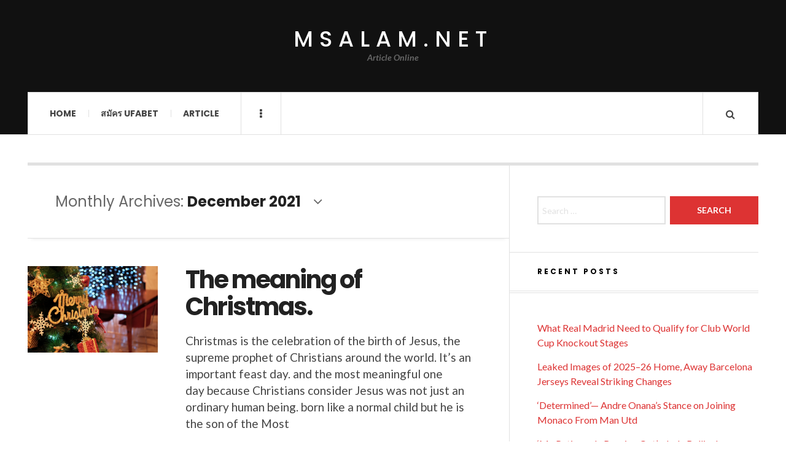

--- FILE ---
content_type: text/html; charset=UTF-8
request_url: https://msalam.net/2021/12/
body_size: 10513
content:

<!DOCTYPE html>
<html lang="en-US">
<head>
	<meta charset="UTF-8" />
	<meta name="viewport" content="width=device-width, initial-scale=1" />
    <link rel="pingback" href="https://msalam.net/xmlrpc.php" />
    <meta name='robots' content='noindex, follow' />

	<!-- This site is optimized with the Yoast SEO plugin v21.7 - https://yoast.com/wordpress/plugins/seo/ -->
	<title>December 2021 - msalam.net</title>
	<meta property="og:locale" content="en_US" />
	<meta property="og:type" content="website" />
	<meta property="og:title" content="December 2021 - msalam.net" />
	<meta property="og:url" content="https://msalam.net/2021/12/" />
	<meta property="og:site_name" content="msalam.net" />
	<meta name="twitter:card" content="summary_large_image" />
	<script type="application/ld+json" class="yoast-schema-graph">{"@context":"https://schema.org","@graph":[{"@type":"CollectionPage","@id":"https://msalam.net/2021/12/","url":"https://msalam.net/2021/12/","name":"December 2021 - msalam.net","isPartOf":{"@id":"https://msalam.net/#website"},"primaryImageOfPage":{"@id":"https://msalam.net/2021/12/#primaryimage"},"image":{"@id":"https://msalam.net/2021/12/#primaryimage"},"thumbnailUrl":"https://msalam.net/wp-content/uploads/2021/12/mnn.png","breadcrumb":{"@id":"https://msalam.net/2021/12/#breadcrumb"},"inLanguage":"en-US"},{"@type":"ImageObject","inLanguage":"en-US","@id":"https://msalam.net/2021/12/#primaryimage","url":"https://msalam.net/wp-content/uploads/2021/12/mnn.png","contentUrl":"https://msalam.net/wp-content/uploads/2021/12/mnn.png","width":1200,"height":900},{"@type":"BreadcrumbList","@id":"https://msalam.net/2021/12/#breadcrumb","itemListElement":[{"@type":"ListItem","position":1,"name":"Home","item":"https://msalam.net/"},{"@type":"ListItem","position":2,"name":"Archives for December 2021"}]},{"@type":"WebSite","@id":"https://msalam.net/#website","url":"https://msalam.net/","name":"msalam.net","description":"Article Online","potentialAction":[{"@type":"SearchAction","target":{"@type":"EntryPoint","urlTemplate":"https://msalam.net/?s={search_term_string}"},"query-input":"required name=search_term_string"}],"inLanguage":"en-US"}]}</script>
	<!-- / Yoast SEO plugin. -->


<link rel='dns-prefetch' href='//fonts.googleapis.com' />
<link rel="alternate" type="application/rss+xml" title="msalam.net &raquo; Feed" href="https://msalam.net/feed/" />
<link rel="alternate" type="application/rss+xml" title="msalam.net &raquo; Comments Feed" href="https://msalam.net/comments/feed/" />
<style id='wp-img-auto-sizes-contain-inline-css' type='text/css'>
img:is([sizes=auto i],[sizes^="auto," i]){contain-intrinsic-size:3000px 1500px}
/*# sourceURL=wp-img-auto-sizes-contain-inline-css */
</style>
<style id='wp-emoji-styles-inline-css' type='text/css'>

	img.wp-smiley, img.emoji {
		display: inline !important;
		border: none !important;
		box-shadow: none !important;
		height: 1em !important;
		width: 1em !important;
		margin: 0 0.07em !important;
		vertical-align: -0.1em !important;
		background: none !important;
		padding: 0 !important;
	}
/*# sourceURL=wp-emoji-styles-inline-css */
</style>
<style id='wp-block-library-inline-css' type='text/css'>
:root{--wp-block-synced-color:#7a00df;--wp-block-synced-color--rgb:122,0,223;--wp-bound-block-color:var(--wp-block-synced-color);--wp-editor-canvas-background:#ddd;--wp-admin-theme-color:#007cba;--wp-admin-theme-color--rgb:0,124,186;--wp-admin-theme-color-darker-10:#006ba1;--wp-admin-theme-color-darker-10--rgb:0,107,160.5;--wp-admin-theme-color-darker-20:#005a87;--wp-admin-theme-color-darker-20--rgb:0,90,135;--wp-admin-border-width-focus:2px}@media (min-resolution:192dpi){:root{--wp-admin-border-width-focus:1.5px}}.wp-element-button{cursor:pointer}:root .has-very-light-gray-background-color{background-color:#eee}:root .has-very-dark-gray-background-color{background-color:#313131}:root .has-very-light-gray-color{color:#eee}:root .has-very-dark-gray-color{color:#313131}:root .has-vivid-green-cyan-to-vivid-cyan-blue-gradient-background{background:linear-gradient(135deg,#00d084,#0693e3)}:root .has-purple-crush-gradient-background{background:linear-gradient(135deg,#34e2e4,#4721fb 50%,#ab1dfe)}:root .has-hazy-dawn-gradient-background{background:linear-gradient(135deg,#faaca8,#dad0ec)}:root .has-subdued-olive-gradient-background{background:linear-gradient(135deg,#fafae1,#67a671)}:root .has-atomic-cream-gradient-background{background:linear-gradient(135deg,#fdd79a,#004a59)}:root .has-nightshade-gradient-background{background:linear-gradient(135deg,#330968,#31cdcf)}:root .has-midnight-gradient-background{background:linear-gradient(135deg,#020381,#2874fc)}:root{--wp--preset--font-size--normal:16px;--wp--preset--font-size--huge:42px}.has-regular-font-size{font-size:1em}.has-larger-font-size{font-size:2.625em}.has-normal-font-size{font-size:var(--wp--preset--font-size--normal)}.has-huge-font-size{font-size:var(--wp--preset--font-size--huge)}.has-text-align-center{text-align:center}.has-text-align-left{text-align:left}.has-text-align-right{text-align:right}.has-fit-text{white-space:nowrap!important}#end-resizable-editor-section{display:none}.aligncenter{clear:both}.items-justified-left{justify-content:flex-start}.items-justified-center{justify-content:center}.items-justified-right{justify-content:flex-end}.items-justified-space-between{justify-content:space-between}.screen-reader-text{border:0;clip-path:inset(50%);height:1px;margin:-1px;overflow:hidden;padding:0;position:absolute;width:1px;word-wrap:normal!important}.screen-reader-text:focus{background-color:#ddd;clip-path:none;color:#444;display:block;font-size:1em;height:auto;left:5px;line-height:normal;padding:15px 23px 14px;text-decoration:none;top:5px;width:auto;z-index:100000}html :where(.has-border-color){border-style:solid}html :where([style*=border-top-color]){border-top-style:solid}html :where([style*=border-right-color]){border-right-style:solid}html :where([style*=border-bottom-color]){border-bottom-style:solid}html :where([style*=border-left-color]){border-left-style:solid}html :where([style*=border-width]){border-style:solid}html :where([style*=border-top-width]){border-top-style:solid}html :where([style*=border-right-width]){border-right-style:solid}html :where([style*=border-bottom-width]){border-bottom-style:solid}html :where([style*=border-left-width]){border-left-style:solid}html :where(img[class*=wp-image-]){height:auto;max-width:100%}:where(figure){margin:0 0 1em}html :where(.is-position-sticky){--wp-admin--admin-bar--position-offset:var(--wp-admin--admin-bar--height,0px)}@media screen and (max-width:600px){html :where(.is-position-sticky){--wp-admin--admin-bar--position-offset:0px}}

/*# sourceURL=wp-block-library-inline-css */
</style><style id='wp-block-heading-inline-css' type='text/css'>
h1:where(.wp-block-heading).has-background,h2:where(.wp-block-heading).has-background,h3:where(.wp-block-heading).has-background,h4:where(.wp-block-heading).has-background,h5:where(.wp-block-heading).has-background,h6:where(.wp-block-heading).has-background{padding:1.25em 2.375em}h1.has-text-align-left[style*=writing-mode]:where([style*=vertical-lr]),h1.has-text-align-right[style*=writing-mode]:where([style*=vertical-rl]),h2.has-text-align-left[style*=writing-mode]:where([style*=vertical-lr]),h2.has-text-align-right[style*=writing-mode]:where([style*=vertical-rl]),h3.has-text-align-left[style*=writing-mode]:where([style*=vertical-lr]),h3.has-text-align-right[style*=writing-mode]:where([style*=vertical-rl]),h4.has-text-align-left[style*=writing-mode]:where([style*=vertical-lr]),h4.has-text-align-right[style*=writing-mode]:where([style*=vertical-rl]),h5.has-text-align-left[style*=writing-mode]:where([style*=vertical-lr]),h5.has-text-align-right[style*=writing-mode]:where([style*=vertical-rl]),h6.has-text-align-left[style*=writing-mode]:where([style*=vertical-lr]),h6.has-text-align-right[style*=writing-mode]:where([style*=vertical-rl]){rotate:180deg}
/*# sourceURL=https://msalam.net/wp-includes/blocks/heading/style.min.css */
</style>
<style id='wp-block-paragraph-inline-css' type='text/css'>
.is-small-text{font-size:.875em}.is-regular-text{font-size:1em}.is-large-text{font-size:2.25em}.is-larger-text{font-size:3em}.has-drop-cap:not(:focus):first-letter{float:left;font-size:8.4em;font-style:normal;font-weight:100;line-height:.68;margin:.05em .1em 0 0;text-transform:uppercase}body.rtl .has-drop-cap:not(:focus):first-letter{float:none;margin-left:.1em}p.has-drop-cap.has-background{overflow:hidden}:root :where(p.has-background){padding:1.25em 2.375em}:where(p.has-text-color:not(.has-link-color)) a{color:inherit}p.has-text-align-left[style*="writing-mode:vertical-lr"],p.has-text-align-right[style*="writing-mode:vertical-rl"]{rotate:180deg}
/*# sourceURL=https://msalam.net/wp-includes/blocks/paragraph/style.min.css */
</style>
<style id='global-styles-inline-css' type='text/css'>
:root{--wp--preset--aspect-ratio--square: 1;--wp--preset--aspect-ratio--4-3: 4/3;--wp--preset--aspect-ratio--3-4: 3/4;--wp--preset--aspect-ratio--3-2: 3/2;--wp--preset--aspect-ratio--2-3: 2/3;--wp--preset--aspect-ratio--16-9: 16/9;--wp--preset--aspect-ratio--9-16: 9/16;--wp--preset--color--black: #000000;--wp--preset--color--cyan-bluish-gray: #abb8c3;--wp--preset--color--white: #ffffff;--wp--preset--color--pale-pink: #f78da7;--wp--preset--color--vivid-red: #cf2e2e;--wp--preset--color--luminous-vivid-orange: #ff6900;--wp--preset--color--luminous-vivid-amber: #fcb900;--wp--preset--color--light-green-cyan: #7bdcb5;--wp--preset--color--vivid-green-cyan: #00d084;--wp--preset--color--pale-cyan-blue: #8ed1fc;--wp--preset--color--vivid-cyan-blue: #0693e3;--wp--preset--color--vivid-purple: #9b51e0;--wp--preset--gradient--vivid-cyan-blue-to-vivid-purple: linear-gradient(135deg,rgb(6,147,227) 0%,rgb(155,81,224) 100%);--wp--preset--gradient--light-green-cyan-to-vivid-green-cyan: linear-gradient(135deg,rgb(122,220,180) 0%,rgb(0,208,130) 100%);--wp--preset--gradient--luminous-vivid-amber-to-luminous-vivid-orange: linear-gradient(135deg,rgb(252,185,0) 0%,rgb(255,105,0) 100%);--wp--preset--gradient--luminous-vivid-orange-to-vivid-red: linear-gradient(135deg,rgb(255,105,0) 0%,rgb(207,46,46) 100%);--wp--preset--gradient--very-light-gray-to-cyan-bluish-gray: linear-gradient(135deg,rgb(238,238,238) 0%,rgb(169,184,195) 100%);--wp--preset--gradient--cool-to-warm-spectrum: linear-gradient(135deg,rgb(74,234,220) 0%,rgb(151,120,209) 20%,rgb(207,42,186) 40%,rgb(238,44,130) 60%,rgb(251,105,98) 80%,rgb(254,248,76) 100%);--wp--preset--gradient--blush-light-purple: linear-gradient(135deg,rgb(255,206,236) 0%,rgb(152,150,240) 100%);--wp--preset--gradient--blush-bordeaux: linear-gradient(135deg,rgb(254,205,165) 0%,rgb(254,45,45) 50%,rgb(107,0,62) 100%);--wp--preset--gradient--luminous-dusk: linear-gradient(135deg,rgb(255,203,112) 0%,rgb(199,81,192) 50%,rgb(65,88,208) 100%);--wp--preset--gradient--pale-ocean: linear-gradient(135deg,rgb(255,245,203) 0%,rgb(182,227,212) 50%,rgb(51,167,181) 100%);--wp--preset--gradient--electric-grass: linear-gradient(135deg,rgb(202,248,128) 0%,rgb(113,206,126) 100%);--wp--preset--gradient--midnight: linear-gradient(135deg,rgb(2,3,129) 0%,rgb(40,116,252) 100%);--wp--preset--font-size--small: 13px;--wp--preset--font-size--medium: 20px;--wp--preset--font-size--large: 36px;--wp--preset--font-size--x-large: 42px;--wp--preset--spacing--20: 0.44rem;--wp--preset--spacing--30: 0.67rem;--wp--preset--spacing--40: 1rem;--wp--preset--spacing--50: 1.5rem;--wp--preset--spacing--60: 2.25rem;--wp--preset--spacing--70: 3.38rem;--wp--preset--spacing--80: 5.06rem;--wp--preset--shadow--natural: 6px 6px 9px rgba(0, 0, 0, 0.2);--wp--preset--shadow--deep: 12px 12px 50px rgba(0, 0, 0, 0.4);--wp--preset--shadow--sharp: 6px 6px 0px rgba(0, 0, 0, 0.2);--wp--preset--shadow--outlined: 6px 6px 0px -3px rgb(255, 255, 255), 6px 6px rgb(0, 0, 0);--wp--preset--shadow--crisp: 6px 6px 0px rgb(0, 0, 0);}:where(.is-layout-flex){gap: 0.5em;}:where(.is-layout-grid){gap: 0.5em;}body .is-layout-flex{display: flex;}.is-layout-flex{flex-wrap: wrap;align-items: center;}.is-layout-flex > :is(*, div){margin: 0;}body .is-layout-grid{display: grid;}.is-layout-grid > :is(*, div){margin: 0;}:where(.wp-block-columns.is-layout-flex){gap: 2em;}:where(.wp-block-columns.is-layout-grid){gap: 2em;}:where(.wp-block-post-template.is-layout-flex){gap: 1.25em;}:where(.wp-block-post-template.is-layout-grid){gap: 1.25em;}.has-black-color{color: var(--wp--preset--color--black) !important;}.has-cyan-bluish-gray-color{color: var(--wp--preset--color--cyan-bluish-gray) !important;}.has-white-color{color: var(--wp--preset--color--white) !important;}.has-pale-pink-color{color: var(--wp--preset--color--pale-pink) !important;}.has-vivid-red-color{color: var(--wp--preset--color--vivid-red) !important;}.has-luminous-vivid-orange-color{color: var(--wp--preset--color--luminous-vivid-orange) !important;}.has-luminous-vivid-amber-color{color: var(--wp--preset--color--luminous-vivid-amber) !important;}.has-light-green-cyan-color{color: var(--wp--preset--color--light-green-cyan) !important;}.has-vivid-green-cyan-color{color: var(--wp--preset--color--vivid-green-cyan) !important;}.has-pale-cyan-blue-color{color: var(--wp--preset--color--pale-cyan-blue) !important;}.has-vivid-cyan-blue-color{color: var(--wp--preset--color--vivid-cyan-blue) !important;}.has-vivid-purple-color{color: var(--wp--preset--color--vivid-purple) !important;}.has-black-background-color{background-color: var(--wp--preset--color--black) !important;}.has-cyan-bluish-gray-background-color{background-color: var(--wp--preset--color--cyan-bluish-gray) !important;}.has-white-background-color{background-color: var(--wp--preset--color--white) !important;}.has-pale-pink-background-color{background-color: var(--wp--preset--color--pale-pink) !important;}.has-vivid-red-background-color{background-color: var(--wp--preset--color--vivid-red) !important;}.has-luminous-vivid-orange-background-color{background-color: var(--wp--preset--color--luminous-vivid-orange) !important;}.has-luminous-vivid-amber-background-color{background-color: var(--wp--preset--color--luminous-vivid-amber) !important;}.has-light-green-cyan-background-color{background-color: var(--wp--preset--color--light-green-cyan) !important;}.has-vivid-green-cyan-background-color{background-color: var(--wp--preset--color--vivid-green-cyan) !important;}.has-pale-cyan-blue-background-color{background-color: var(--wp--preset--color--pale-cyan-blue) !important;}.has-vivid-cyan-blue-background-color{background-color: var(--wp--preset--color--vivid-cyan-blue) !important;}.has-vivid-purple-background-color{background-color: var(--wp--preset--color--vivid-purple) !important;}.has-black-border-color{border-color: var(--wp--preset--color--black) !important;}.has-cyan-bluish-gray-border-color{border-color: var(--wp--preset--color--cyan-bluish-gray) !important;}.has-white-border-color{border-color: var(--wp--preset--color--white) !important;}.has-pale-pink-border-color{border-color: var(--wp--preset--color--pale-pink) !important;}.has-vivid-red-border-color{border-color: var(--wp--preset--color--vivid-red) !important;}.has-luminous-vivid-orange-border-color{border-color: var(--wp--preset--color--luminous-vivid-orange) !important;}.has-luminous-vivid-amber-border-color{border-color: var(--wp--preset--color--luminous-vivid-amber) !important;}.has-light-green-cyan-border-color{border-color: var(--wp--preset--color--light-green-cyan) !important;}.has-vivid-green-cyan-border-color{border-color: var(--wp--preset--color--vivid-green-cyan) !important;}.has-pale-cyan-blue-border-color{border-color: var(--wp--preset--color--pale-cyan-blue) !important;}.has-vivid-cyan-blue-border-color{border-color: var(--wp--preset--color--vivid-cyan-blue) !important;}.has-vivid-purple-border-color{border-color: var(--wp--preset--color--vivid-purple) !important;}.has-vivid-cyan-blue-to-vivid-purple-gradient-background{background: var(--wp--preset--gradient--vivid-cyan-blue-to-vivid-purple) !important;}.has-light-green-cyan-to-vivid-green-cyan-gradient-background{background: var(--wp--preset--gradient--light-green-cyan-to-vivid-green-cyan) !important;}.has-luminous-vivid-amber-to-luminous-vivid-orange-gradient-background{background: var(--wp--preset--gradient--luminous-vivid-amber-to-luminous-vivid-orange) !important;}.has-luminous-vivid-orange-to-vivid-red-gradient-background{background: var(--wp--preset--gradient--luminous-vivid-orange-to-vivid-red) !important;}.has-very-light-gray-to-cyan-bluish-gray-gradient-background{background: var(--wp--preset--gradient--very-light-gray-to-cyan-bluish-gray) !important;}.has-cool-to-warm-spectrum-gradient-background{background: var(--wp--preset--gradient--cool-to-warm-spectrum) !important;}.has-blush-light-purple-gradient-background{background: var(--wp--preset--gradient--blush-light-purple) !important;}.has-blush-bordeaux-gradient-background{background: var(--wp--preset--gradient--blush-bordeaux) !important;}.has-luminous-dusk-gradient-background{background: var(--wp--preset--gradient--luminous-dusk) !important;}.has-pale-ocean-gradient-background{background: var(--wp--preset--gradient--pale-ocean) !important;}.has-electric-grass-gradient-background{background: var(--wp--preset--gradient--electric-grass) !important;}.has-midnight-gradient-background{background: var(--wp--preset--gradient--midnight) !important;}.has-small-font-size{font-size: var(--wp--preset--font-size--small) !important;}.has-medium-font-size{font-size: var(--wp--preset--font-size--medium) !important;}.has-large-font-size{font-size: var(--wp--preset--font-size--large) !important;}.has-x-large-font-size{font-size: var(--wp--preset--font-size--x-large) !important;}
/*# sourceURL=global-styles-inline-css */
</style>

<style id='classic-theme-styles-inline-css' type='text/css'>
/*! This file is auto-generated */
.wp-block-button__link{color:#fff;background-color:#32373c;border-radius:9999px;box-shadow:none;text-decoration:none;padding:calc(.667em + 2px) calc(1.333em + 2px);font-size:1.125em}.wp-block-file__button{background:#32373c;color:#fff;text-decoration:none}
/*# sourceURL=/wp-includes/css/classic-themes.min.css */
</style>
<link rel='stylesheet' id='ac_style-css' href='https://msalam.net/wp-content/themes/justwrite/style.css?ver=2.0.3.6' type='text/css' media='all' />
<link rel='stylesheet' id='ac_icons-css' href='https://msalam.net/wp-content/themes/justwrite/assets/icons/css/font-awesome.min.css?ver=4.7.0' type='text/css' media='all' />
<link rel='stylesheet' id='ac_webfonts_style5-css' href='//fonts.googleapis.com/css?family=Poppins%3A400%2C500%2C700%7CLato%3A400%2C700%2C900%2C400italic%2C700italic' type='text/css' media='all' />
<link rel='stylesheet' id='ac_webfonts_selected-style5-css' href='https://msalam.net/wp-content/themes/justwrite/assets/css/font-style5.css' type='text/css' media='all' />
<script type="text/javascript" src="https://msalam.net/wp-includes/js/jquery/jquery.min.js?ver=3.7.1" id="jquery-core-js"></script>
<script type="text/javascript" src="https://msalam.net/wp-includes/js/jquery/jquery-migrate.min.js?ver=3.4.1" id="jquery-migrate-js"></script>
<script type="text/javascript" src="https://msalam.net/wp-content/themes/justwrite/assets/js/html5.js?ver=3.7.0" id="ac_js_html5-js"></script>
<link rel="https://api.w.org/" href="https://msalam.net/wp-json/" /><link rel="EditURI" type="application/rsd+xml" title="RSD" href="https://msalam.net/xmlrpc.php?rsd" />
<meta name="generator" content="WordPress 6.9" />
      <!-- Customizer - Saved Styles-->
      <style type="text/css">
						
			</style><!-- END Customizer - Saved Styles -->
	</head>

<body class="archive date wp-theme-justwrite">

<header id="main-header" class="header-wrap">

<div class="wrap">

	<div class="top logo-text logo-centered clearfix">
    
    	<div class="logo logo-text logo-centered">
        	<a href="https://msalam.net" title="msalam.net" class="logo-contents logo-text logo-centered">msalam.net</a>
                        <h2 class="description">Article Online</h2>
                    </div><!-- END .logo -->
        
                
    </div><!-- END .top -->
    
    
    <nav class="menu-wrap" role="navigation">
		<ul class="menu-main mobile-menu superfish"><li id="menu-item-8" class="menu-item menu-item-type-custom menu-item-object-custom menu-item-home menu-item-8"><a href="https://msalam.net">Home</a></li>
<li id="menu-item-10" class="menu-item menu-item-type-custom menu-item-object-custom menu-item-10"><a href="https://ufabet999.com/register">สมัคร UFABET</a></li>
<li id="menu-item-11" class="menu-item menu-item-type-taxonomy menu-item-object-category menu-item-11"><a href="https://msalam.net/category/article/">Article</a></li>
</ul>        
        <a href="#" class="mobile-menu-button"><i class="fa fa-navicon"></i> </a>
                        <a href="#" class="browse-more" id="browse-more"><i class="fa fa-ellipsis-v"></i> </a>
                        <a href="#" class="search-button"><i class="fa fa-search"></i> </a>
                
        
        
        <div class="search-wrap nobs">
        	<form role="search" id="header-search" method="get" class="search-form" action="https://msalam.net/">
            	<input type="submit" class="search-submit" value="Search" />
            	<div class="field-wrap">
					<input type="search" class="search-field" placeholder="type your keywords ..." value="" name="s" title="Search for:" />
				</div>
			</form>
        </div><!-- END .search-wrap -->
        
    </nav><!-- END .menu-wrap -->
    
        
</div><!-- END .wrap -->
</header><!-- END .header-wrap -->


<div class="wrap" id="content-wrap">


<section class="container main-section clearfix">
	
    
<section class="mini-sidebar">
		<header class="browse-by-wrap clearfix">
    	<h2 class="browse-by-title">Browse By</h2>
        <a href="#" class="close-browse-by"><i class="fa fa-times"></i></a>
    </header><!-- END .browse-by -->
    
        
             
	<aside class="side-box">
		<h3 class="sidebar-heading">Archives</h3>
		<nav class="sb-content clearfix">
			<ul class="normal-list">
					<li><a href='https://msalam.net/2025/07/'>July 2025</a></li>
	<li><a href='https://msalam.net/2025/05/'>May 2025</a></li>
	<li><a href='https://msalam.net/2025/03/'>March 2025</a></li>
	<li><a href='https://msalam.net/2025/01/'>January 2025</a></li>
	<li><a href='https://msalam.net/2024/12/'>December 2024</a></li>
	<li><a href='https://msalam.net/2024/11/'>November 2024</a></li>
	<li><a href='https://msalam.net/2024/10/'>October 2024</a></li>
	<li><a href='https://msalam.net/2024/08/'>August 2024</a></li>
	<li><a href='https://msalam.net/2024/06/'>June 2024</a></li>
	<li><a href='https://msalam.net/2024/04/'>April 2024</a></li>
	<li><a href='https://msalam.net/2024/03/'>March 2024</a></li>
	<li><a href='https://msalam.net/2024/01/'>January 2024</a></li>
			</ul>
		</nav><!-- END .sb-content -->
	</aside><!-- END .sidebox -->
    
    <div class="side-box larger">
    		<h3 class="sidebar-heading">Calendar</h3>
            <div class="sb-content clearfix">
            	<table id="wp-calendar" class="wp-calendar-table">
	<caption>December 2021</caption>
	<thead>
	<tr>
		<th scope="col" aria-label="Monday">M</th>
		<th scope="col" aria-label="Tuesday">T</th>
		<th scope="col" aria-label="Wednesday">W</th>
		<th scope="col" aria-label="Thursday">T</th>
		<th scope="col" aria-label="Friday">F</th>
		<th scope="col" aria-label="Saturday">S</th>
		<th scope="col" aria-label="Sunday">S</th>
	</tr>
	</thead>
	<tbody>
	<tr>
		<td colspan="2" class="pad">&nbsp;</td><td><a href="https://msalam.net/2021/12/01/" aria-label="Posts published on December 1, 2021">1</a></td><td>2</td><td>3</td><td>4</td><td>5</td>
	</tr>
	<tr>
		<td>6</td><td>7</td><td>8</td><td>9</td><td>10</td><td>11</td><td>12</td>
	</tr>
	<tr>
		<td>13</td><td>14</td><td>15</td><td>16</td><td>17</td><td>18</td><td>19</td>
	</tr>
	<tr>
		<td>20</td><td>21</td><td>22</td><td>23</td><td>24</td><td>25</td><td>26</td>
	</tr>
	<tr>
		<td>27</td><td>28</td><td>29</td><td>30</td><td>31</td>
		<td class="pad" colspan="2">&nbsp;</td>
	</tr>
	</tbody>
	</table><nav aria-label="Previous and next months" class="wp-calendar-nav">
		<span class="wp-calendar-nav-prev"><a href="https://msalam.net/2021/11/">&laquo; Nov</a></span>
		<span class="pad">&nbsp;</span>
		<span class="wp-calendar-nav-next"><a href="https://msalam.net/2022/01/">Jan &raquo;</a></span>
	</nav>		</div><!-- END .sb-content -->
	</div><!-- END .sidebox -->
    
    <div class="wrap-over-1600">
    	<!-- 
        	 If you want to add something in this sidebar please place your code bellow. 
        	 It will show up only when your screen resolution is above 1600 pixels.	
		-->
		
                
    </div><!-- END .wrap-over-1600 -->
    </section><!-- END .mini-sidebar -->

<div class="mini-sidebar-bg"></div>
    
    <div class="wrap-template-1 clearfix">
    
    <section class="content-wrap with-title" role="main">
    	    
    	<header class="main-page-title">
        	<h1 class="page-title">
            Monthly Archives: <span>December 2021</span><i class="fa fa-angle-down"></i> 			</h1>
        </header>
    
    	<div class="posts-wrap clearfix">
        
        
<article id="post-168" class="post-template-1 clearfix post-168 post type-post status-publish format-standard has-post-thumbnail hentry category-article tag-boost-your-positive-energy tag-christmas tag-healthy tag-human tag-lifestyle">
		<figure class="post-thumbnail">
    	<img width="600" height="400" src="https://msalam.net/wp-content/uploads/2021/12/mnn-600x400.png" class="attachment-ac-post-thumbnail size-ac-post-thumbnail wp-post-image" alt="" decoding="async" fetchpriority="high" srcset="https://msalam.net/wp-content/uploads/2021/12/mnn-600x400.png 600w, https://msalam.net/wp-content/uploads/2021/12/mnn-210x140.png 210w" sizes="(max-width: 600px) 100vw, 600px" />	</figure>
    	<div class="post-content">
    	<h2 class="title"><a href="https://msalam.net/article/the-meaning-of-christmas/" rel="bookmark">The meaning of Christmas.</a></h2>		<p>Christmas is the celebration of the birth of Jesus, the supreme prophet of Christians around the world. It&#8217;s an important feast day. and the most meaningful one day because Christians consider Jesus was not just an ordinary human being. born like a normal child but he is the son of the Most</p>
        <footer class="details">
        	<span class="post-small-button left p-read-more" id="share-168-rm">
            	<a href="https://msalam.net/article/the-meaning-of-christmas/" rel="nofollow" title="Read More..."><i class="fa fa-ellipsis-h fa-lg"></i></a>
			</span>
                        <time class="detail left index-post-date" datetime="2021-12-01">Dec 01, 2021</time>
			<span class="detail left index-post-author"><em>by</em> <a href="https://msalam.net/author/admin/" title="Posts by admin" rel="author">admin</a></span>
			<span class="detail left index-post-category"><em>in</em> <a href="https://msalam.net/category/article/" title="View all posts in Article" >Article</a> </span>		</footer><!-- END .details -->
	</div><!-- END .post-content -->
</article><!-- END #post-168 .post-template-1 -->
        
        </div><!-- END .posts-wrap -->
        
                
    </section><!-- END .content-wrap -->
    
    
<section class="sidebar clearfix">
	<aside id="search-2" class="side-box clearfix widget widget_search"><div class="sb-content clearfix"><form role="search" method="get" class="search-form" action="https://msalam.net/">
				<label>
					<span class="screen-reader-text">Search for:</span>
					<input type="search" class="search-field" placeholder="Search &hellip;" value="" name="s" />
				</label>
				<input type="submit" class="search-submit" value="Search" />
			</form></div></aside><!-- END .sidebox .widget -->
		<aside id="recent-posts-2" class="side-box clearfix widget widget_recent_entries"><div class="sb-content clearfix">
		<h3 class="sidebar-heading">Recent Posts</h3>
		<ul>
											<li>
					<a href="https://msalam.net/sportnews-and-football/what-real-madrid-need-to-qualify-for-club-world-cup-knockout-stages/">What Real Madrid Need to Qualify for Club World Cup Knockout Stages</a>
									</li>
											<li>
					<a href="https://msalam.net/sportnews-and-football/leaked-images-of-2025-26-home-away-barcelona-jerseys-reveal-striking-changes/">Leaked Images of 2025–26 Home, Away Barcelona Jerseys Reveal Striking Changes</a>
									</li>
											<li>
					<a href="https://msalam.net/sportnews-and-football/determined-andre-onanas-stance-on-joining-monaco-from-man-utd/">‘Determined’— Andre Onana&#8217;s Stance on Joining Monaco From Man Utd</a>
									</li>
											<li>
					<a href="https://msalam.net/sportnews-and-football/my-patience-is-running-out-jude-bellingham-addresses-ongoing-shoulder-injury/">‘My Patience Is Running Out’—Jude Bellingham Addresses Ongoing Shoulder Injury</a>
									</li>
											<li>
					<a href="https://msalam.net/sportnews-and-football/new-york-jets-co-owner-agrees-to-buy-190-million-stake-in-premier-league-club/">New York Jets Co-Owner Agrees to Buy £190 Million Stake in Premier League Club</a>
									</li>
					</ul>

		</div></aside><!-- END .sidebox .widget --><aside id="tag_cloud-3" class="side-box clearfix widget widget_tag_cloud"><div class="sb-content clearfix"><h3 class="sidebar-heading">Tags</h3><div class="tagcloud"><a href="https://msalam.net/tag/arsenal/" class="tag-cloud-link tag-link-64 tag-link-position-1" style="font-size: 18.585365853659pt;" aria-label="Arsenal (25 items)">Arsenal</a>
<a href="https://msalam.net/tag/aston-villa/" class="tag-cloud-link tag-link-68 tag-link-position-2" style="font-size: 17.105691056911pt;" aria-label="Aston Villa (18 items)">Aston Villa</a>
<a href="https://msalam.net/tag/barcelona/" class="tag-cloud-link tag-link-69 tag-link-position-3" style="font-size: 18.016260162602pt;" aria-label="Barcelona (22 items)">Barcelona</a>
<a href="https://msalam.net/tag/bayern-munich/" class="tag-cloud-link tag-link-87 tag-link-position-4" style="font-size: 8pt;" aria-label="Bayern Munich (2 items)">Bayern Munich</a>
<a href="https://msalam.net/tag/beauty/" class="tag-cloud-link tag-link-52 tag-link-position-5" style="font-size: 13.918699186992pt;" aria-label="beauty (9 items)">beauty</a>
<a href="https://msalam.net/tag/benefits/" class="tag-cloud-link tag-link-138 tag-link-position-6" style="font-size: 12.211382113821pt;" aria-label="benefits (6 items)">benefits</a>
<a href="https://msalam.net/tag/body/" class="tag-cloud-link tag-link-50 tag-link-position-7" style="font-size: 12.211382113821pt;" aria-label="body (6 items)">body</a>
<a href="https://msalam.net/tag/champions-league/" class="tag-cloud-link tag-link-201 tag-link-position-8" style="font-size: 9.3658536585366pt;" aria-label="Champions League (3 items)">Champions League</a>
<a href="https://msalam.net/tag/chelsea/" class="tag-cloud-link tag-link-67 tag-link-position-9" style="font-size: 19.040650406504pt;" aria-label="chelsea (27 items)">chelsea</a>
<a href="https://msalam.net/tag/cooking/" class="tag-cloud-link tag-link-136 tag-link-position-10" style="font-size: 11.414634146341pt;" aria-label="cooking (5 items)">cooking</a>
<a href="https://msalam.net/tag/crystal-palace/" class="tag-cloud-link tag-link-75 tag-link-position-11" style="font-size: 17.333333333333pt;" aria-label="Crystal Palace (19 items)">Crystal Palace</a>
<a href="https://msalam.net/tag/disease/" class="tag-cloud-link tag-link-51 tag-link-position-12" style="font-size: 12.780487804878pt;" aria-label="disease (7 items)">disease</a>
<a href="https://msalam.net/tag/drink/" class="tag-cloud-link tag-link-140 tag-link-position-13" style="font-size: 10.50406504065pt;" aria-label="Drink (4 items)">Drink</a>
<a href="https://msalam.net/tag/easycook/" class="tag-cloud-link tag-link-137 tag-link-position-14" style="font-size: 10.50406504065pt;" aria-label="easycook (4 items)">easycook</a>
<a href="https://msalam.net/tag/easymenu/" class="tag-cloud-link tag-link-139 tag-link-position-15" style="font-size: 10.50406504065pt;" aria-label="easymenu (4 items)">easymenu</a>
<a href="https://msalam.net/tag/eating/" class="tag-cloud-link tag-link-264 tag-link-position-16" style="font-size: 8pt;" aria-label="eating (2 items)">eating</a>
<a href="https://msalam.net/tag/fitness/" class="tag-cloud-link tag-link-49 tag-link-position-17" style="font-size: 12.211382113821pt;" aria-label="fitness (6 items)">fitness</a>
<a href="https://msalam.net/tag/food/" class="tag-cloud-link tag-link-39 tag-link-position-18" style="font-size: 14.829268292683pt;" aria-label="food (11 items)">food</a>
<a href="https://msalam.net/tag/football/" class="tag-cloud-link tag-link-70 tag-link-position-19" style="font-size: 19.040650406504pt;" aria-label="football (27 items)">football</a>
<a href="https://msalam.net/tag/goodlife/" class="tag-cloud-link tag-link-142 tag-link-position-20" style="font-size: 10.50406504065pt;" aria-label="Goodlife (4 items)">Goodlife</a>
<a href="https://msalam.net/tag/good-planning/" class="tag-cloud-link tag-link-9 tag-link-position-21" style="font-size: 10.50406504065pt;" aria-label="Good planning (4 items)">Good planning</a>
<a href="https://msalam.net/tag/health/" class="tag-cloud-link tag-link-100 tag-link-position-22" style="font-size: 15.626016260163pt;" aria-label="Health (13 items)">Health</a>
<a href="https://msalam.net/tag/health-care/" class="tag-cloud-link tag-link-54 tag-link-position-23" style="font-size: 12.780487804878pt;" aria-label="health care (7 items)">health care</a>
<a href="https://msalam.net/tag/healthy/" class="tag-cloud-link tag-link-4 tag-link-position-24" style="font-size: 15.967479674797pt;" aria-label="healthy (14 items)">healthy</a>
<a href="https://msalam.net/tag/how-to/" class="tag-cloud-link tag-link-58 tag-link-position-25" style="font-size: 12.780487804878pt;" aria-label="How to (7 items)">How to</a>
<a href="https://msalam.net/tag/humen/" class="tag-cloud-link tag-link-60 tag-link-position-26" style="font-size: 12.211382113821pt;" aria-label="humen (6 items)">humen</a>
<a href="https://msalam.net/tag/ilkay-gundogan/" class="tag-cloud-link tag-link-199 tag-link-position-27" style="font-size: 9.3658536585366pt;" aria-label="Ilkay Gundogan (3 items)">Ilkay Gundogan</a>
<a href="https://msalam.net/tag/inter-milan/" class="tag-cloud-link tag-link-76 tag-link-position-28" style="font-size: 17.105691056911pt;" aria-label="Inter milan (18 items)">Inter milan</a>
<a href="https://msalam.net/tag/juventus/" class="tag-cloud-link tag-link-72 tag-link-position-29" style="font-size: 17.333333333333pt;" aria-label="Juventus (19 items)">Juventus</a>
<a href="https://msalam.net/tag/knowledge-2/" class="tag-cloud-link tag-link-55 tag-link-position-30" style="font-size: 12.211382113821pt;" aria-label="knowledge (6 items)">knowledge</a>
<a href="https://msalam.net/tag/lifestyle/" class="tag-cloud-link tag-link-42 tag-link-position-31" style="font-size: 15.170731707317pt;" aria-label="lifestyle (12 items)">lifestyle</a>
<a href="https://msalam.net/tag/liverpool/" class="tag-cloud-link tag-link-63 tag-link-position-32" style="font-size: 19.723577235772pt;" aria-label="Liverpool (31 items)">Liverpool</a>
<a href="https://msalam.net/tag/manchester-city/" class="tag-cloud-link tag-link-95 tag-link-position-33" style="font-size: 12.211382113821pt;" aria-label="Manchester City (6 items)">Manchester City</a>
<a href="https://msalam.net/tag/manchester-united/" class="tag-cloud-link tag-link-65 tag-link-position-34" style="font-size: 18.585365853659pt;" aria-label="Manchester United (25 items)">Manchester United</a>
<a href="https://msalam.net/tag/nutrients/" class="tag-cloud-link tag-link-265 tag-link-position-35" style="font-size: 8pt;" aria-label="nutrients (2 items)">nutrients</a>
<a href="https://msalam.net/tag/premier-league/" class="tag-cloud-link tag-link-66 tag-link-position-36" style="font-size: 19.723577235772pt;" aria-label="premier league (31 items)">premier league</a>
<a href="https://msalam.net/tag/psg/" class="tag-cloud-link tag-link-71 tag-link-position-37" style="font-size: 17.105691056911pt;" aria-label="PSG (18 items)">PSG</a>
<a href="https://msalam.net/tag/recipes/" class="tag-cloud-link tag-link-141 tag-link-position-38" style="font-size: 10.50406504065pt;" aria-label="Recipes (4 items)">Recipes</a>
<a href="https://msalam.net/tag/smoking/" class="tag-cloud-link tag-link-275 tag-link-position-39" style="font-size: 8pt;" aria-label="smoking (2 items)">smoking</a>
<a href="https://msalam.net/tag/sportnews/" class="tag-cloud-link tag-link-62 tag-link-position-40" style="font-size: 19.382113821138pt;" aria-label="sportnews (29 items)">sportnews</a>
<a href="https://msalam.net/tag/sportonline/" class="tag-cloud-link tag-link-73 tag-link-position-41" style="font-size: 17.105691056911pt;" aria-label="sportonline (18 items)">sportonline</a>
<a href="https://msalam.net/tag/spurs/" class="tag-cloud-link tag-link-74 tag-link-position-42" style="font-size: 17.105691056911pt;" aria-label="Spurs (18 items)">Spurs</a>
<a href="https://msalam.net/tag/ufabet/" class="tag-cloud-link tag-link-56 tag-link-position-43" style="font-size: 22pt;" aria-label="ufabet (50 items)">ufabet</a>
<a href="https://msalam.net/tag/vitamin-a/" class="tag-cloud-link tag-link-175 tag-link-position-44" style="font-size: 9.3658536585366pt;" aria-label="vitamin A (3 items)">vitamin A</a>
<a href="https://msalam.net/tag/west-ham/" class="tag-cloud-link tag-link-77 tag-link-position-45" style="font-size: 17.105691056911pt;" aria-label="West Ham (18 items)">West Ham</a></div>
</div></aside><!-- END .sidebox .widget --><!-- END Sidebar Widgets -->
</section><!-- END .sidebar -->    
    </div><!-- END .wrap-template-1 -->
    
</section><!-- END .container -->



<footer id="main-footer" class="footer-wrap clearfix">
    <aside class="footer-credits">
        <a href="https://msalam.net" title="msalam.net" rel="nofollow" class="blog-title">msalam.net</a>
        <strong class="copyright">Copyright 2021 All rights reserved.</strong>
                        </aside><!-- END .footer-credits -->
    <a href="#" class="back-to-top"><i class="fa fa-angle-up"></i> </a>
</footer><!-- END .footer-wrap -->
</div><!-- END .wrap -->

<script type="speculationrules">
{"prefetch":[{"source":"document","where":{"and":[{"href_matches":"/*"},{"not":{"href_matches":["/wp-*.php","/wp-admin/*","/wp-content/uploads/*","/wp-content/*","/wp-content/plugins/*","/wp-content/themes/justwrite/*","/*\\?(.+)"]}},{"not":{"selector_matches":"a[rel~=\"nofollow\"]"}},{"not":{"selector_matches":".no-prefetch, .no-prefetch a"}}]},"eagerness":"conservative"}]}
</script>
<script type="text/javascript" src="https://msalam.net/wp-content/themes/justwrite/assets/js/jquery.fitvids.js?ver=1.1" id="ac_js_fitvids-js"></script>
<script type="text/javascript" src="https://msalam.net/wp-content/themes/justwrite/assets/js/menu-dropdown.js?ver=1.4.8" id="ac_js_menudropdown-js"></script>
<script type="text/javascript" src="https://msalam.net/wp-content/themes/justwrite/assets/js/myscripts.js?ver=1.0.6" id="ac_js_myscripts-js"></script>
<script id="wp-emoji-settings" type="application/json">
{"baseUrl":"https://s.w.org/images/core/emoji/17.0.2/72x72/","ext":".png","svgUrl":"https://s.w.org/images/core/emoji/17.0.2/svg/","svgExt":".svg","source":{"concatemoji":"https://msalam.net/wp-includes/js/wp-emoji-release.min.js?ver=6.9"}}
</script>
<script type="module">
/* <![CDATA[ */
/*! This file is auto-generated */
const a=JSON.parse(document.getElementById("wp-emoji-settings").textContent),o=(window._wpemojiSettings=a,"wpEmojiSettingsSupports"),s=["flag","emoji"];function i(e){try{var t={supportTests:e,timestamp:(new Date).valueOf()};sessionStorage.setItem(o,JSON.stringify(t))}catch(e){}}function c(e,t,n){e.clearRect(0,0,e.canvas.width,e.canvas.height),e.fillText(t,0,0);t=new Uint32Array(e.getImageData(0,0,e.canvas.width,e.canvas.height).data);e.clearRect(0,0,e.canvas.width,e.canvas.height),e.fillText(n,0,0);const a=new Uint32Array(e.getImageData(0,0,e.canvas.width,e.canvas.height).data);return t.every((e,t)=>e===a[t])}function p(e,t){e.clearRect(0,0,e.canvas.width,e.canvas.height),e.fillText(t,0,0);var n=e.getImageData(16,16,1,1);for(let e=0;e<n.data.length;e++)if(0!==n.data[e])return!1;return!0}function u(e,t,n,a){switch(t){case"flag":return n(e,"\ud83c\udff3\ufe0f\u200d\u26a7\ufe0f","\ud83c\udff3\ufe0f\u200b\u26a7\ufe0f")?!1:!n(e,"\ud83c\udde8\ud83c\uddf6","\ud83c\udde8\u200b\ud83c\uddf6")&&!n(e,"\ud83c\udff4\udb40\udc67\udb40\udc62\udb40\udc65\udb40\udc6e\udb40\udc67\udb40\udc7f","\ud83c\udff4\u200b\udb40\udc67\u200b\udb40\udc62\u200b\udb40\udc65\u200b\udb40\udc6e\u200b\udb40\udc67\u200b\udb40\udc7f");case"emoji":return!a(e,"\ud83e\u1fac8")}return!1}function f(e,t,n,a){let r;const o=(r="undefined"!=typeof WorkerGlobalScope&&self instanceof WorkerGlobalScope?new OffscreenCanvas(300,150):document.createElement("canvas")).getContext("2d",{willReadFrequently:!0}),s=(o.textBaseline="top",o.font="600 32px Arial",{});return e.forEach(e=>{s[e]=t(o,e,n,a)}),s}function r(e){var t=document.createElement("script");t.src=e,t.defer=!0,document.head.appendChild(t)}a.supports={everything:!0,everythingExceptFlag:!0},new Promise(t=>{let n=function(){try{var e=JSON.parse(sessionStorage.getItem(o));if("object"==typeof e&&"number"==typeof e.timestamp&&(new Date).valueOf()<e.timestamp+604800&&"object"==typeof e.supportTests)return e.supportTests}catch(e){}return null}();if(!n){if("undefined"!=typeof Worker&&"undefined"!=typeof OffscreenCanvas&&"undefined"!=typeof URL&&URL.createObjectURL&&"undefined"!=typeof Blob)try{var e="postMessage("+f.toString()+"("+[JSON.stringify(s),u.toString(),c.toString(),p.toString()].join(",")+"));",a=new Blob([e],{type:"text/javascript"});const r=new Worker(URL.createObjectURL(a),{name:"wpTestEmojiSupports"});return void(r.onmessage=e=>{i(n=e.data),r.terminate(),t(n)})}catch(e){}i(n=f(s,u,c,p))}t(n)}).then(e=>{for(const n in e)a.supports[n]=e[n],a.supports.everything=a.supports.everything&&a.supports[n],"flag"!==n&&(a.supports.everythingExceptFlag=a.supports.everythingExceptFlag&&a.supports[n]);var t;a.supports.everythingExceptFlag=a.supports.everythingExceptFlag&&!a.supports.flag,a.supports.everything||((t=a.source||{}).concatemoji?r(t.concatemoji):t.wpemoji&&t.twemoji&&(r(t.twemoji),r(t.wpemoji)))});
//# sourceURL=https://msalam.net/wp-includes/js/wp-emoji-loader.min.js
/* ]]> */
</script>

</body>
</html>
